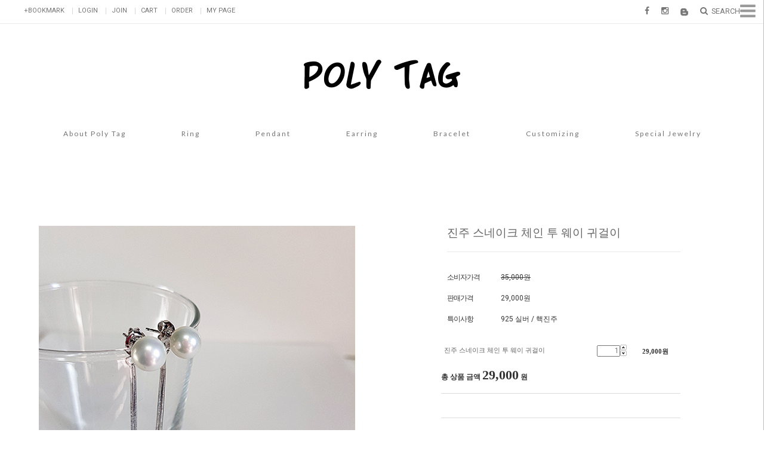

--- FILE ---
content_type: text/css
request_url: http://polytag.co.kr/template_common/shop/casual_style/scroll.css?t=202506301245
body_size: 139
content:
/* BASIC css start */
#today .today-cont ul { text-align: center; }
#today .today-cont ul li { margin-top: 10px; }

/* BASIC css end */



--- FILE ---
content_type: text/javascript; charset=UTF-8
request_url: http://polytag.co.kr/html/shopRbanner.html?param1=1
body_size: 732
content:
document.writeln('');
document.writeln('<link type="text/css" rel="stylesheet" href="/template_common/shop/casual_style/scroll.css?t=202506301245" />');
document.writeln('        <div id="todayWrap">');
document.writeln('        <div id="today">');
document.writeln('            <dl>');
document.writeln('                <dt class="today-hd">');
document.writeln('                    <h2><img src="/images/d3/casual_style/tit_today.gif" alt="today" title="today" /></h2>');
document.writeln('                </dt>');
document.writeln('                <dd class="today-cont">');
document.writeln('                    <ul>');
document.writeln('                                                <li><a href="/shop/shopdetail.html?branduid=863959"><img src="/shopimages/tarzo21/0000000000033.jpg?1515574666" alt="상품 섬네일" title="상품 섬네일" style="width: 65px" /></a></li>');
document.writeln('                                            </ul>');
document.writeln('                </dd>');
document.writeln('            </dl>');
document.writeln('        </div><!-- #today -->');
document.writeln('    </div><!-- #todayWrap -->');
document.writeln('    <hr />');
document.writeln('    ');
document.writeln('<style type="text/css">');
document.writeln('');
document.writeln('#blk_scroll_wings, #cherrypicker_scroll {');
document.writeln('    position: absolute;');
document.writeln('    visibility: hidden;');
document.writeln('    z-index: 999;');
document.writeln('}');
document.writeln('');
document.writeln('</style>');
document.writeln('');
document.writeln('<script type="text/javascript">');
document.writeln('');
document.writeln('    banner_position_type = \'LEFT\';');
document.writeln('    BannerHandler(\'blk_scroll_wings//250||970||Y\');');
document.writeln('    if( window.addEventListener ) {');
document.writeln('        window.addEventListener("load",function() {');
document.writeln('                BannerHandler(\'blk_scroll_wings//250||970||Y\');');
document.writeln('        },false);');
document.writeln('    } else if( document.addEventListener ) {');
document.writeln('        document.addEventListener("load",function() {');
document.writeln('            BannerHandler(\'blk_scroll_wings//250||970||Y\');');
document.writeln('        },false);');
document.writeln('    } else if( window.attachEvent ) {');
document.writeln('        window.attachEvent("onload",function() {');
document.writeln('            BannerHandler(\'blk_scroll_wings//250||970||Y\');');
document.writeln('        });');
document.writeln('    }');
document.writeln('');
document.writeln('</script>');
document.writeln('');